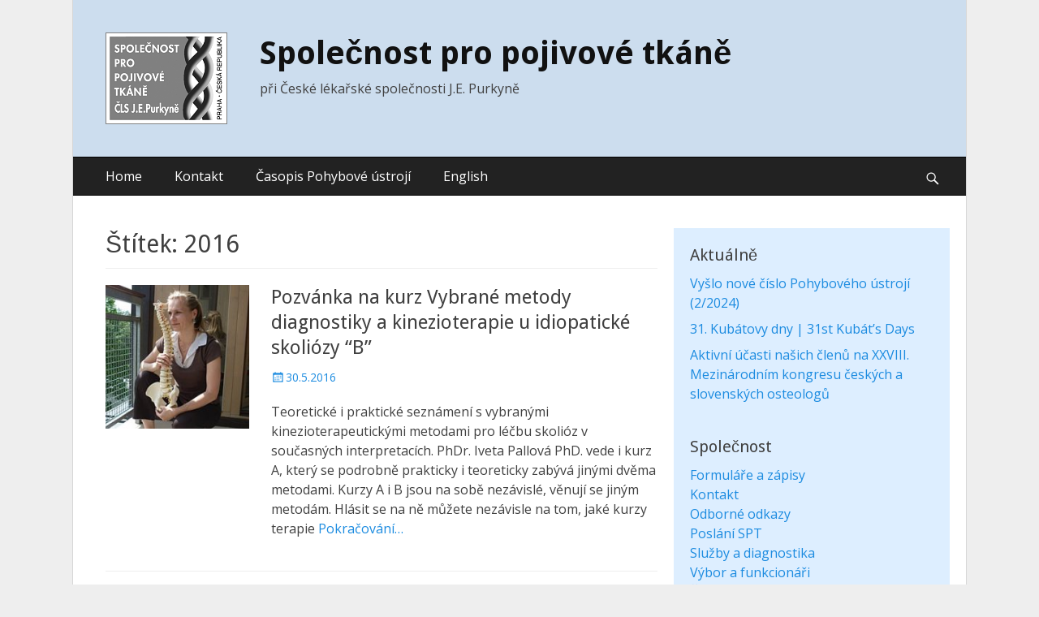

--- FILE ---
content_type: text/html; charset=UTF-8
request_url: http://www.pojivo.cz/cz/tag/2016/
body_size: 11416
content:
<!DOCTYPE html><html lang="cs"
 prefix="og: https://ogp.me/ns#" ><head><meta charset="UTF-8"><meta name="viewport" content="width=device-width, initial-scale=1, minimum-scale=1"><link rel="profile" href="http://gmpg.org/xfn/11"><link media="all" href="http://www.pojivo.cz/cz/wp-content/cache/autoptimize/css/autoptimize_4f6bb460738363f822a94f84b87b2adf.css" rel="stylesheet" /><title>2016 | POJIVO</title><meta name='robots' content='max-image-preview:large' /><link rel="next" href="http://www.pojivo.cz/cz/tag/2016/page/2/" /> <script type="application/ld+json" class="aioseop-schema">{"@context":"https://schema.org","@graph":[{"@type":"Organization","@id":"http://www.pojivo.cz/cz/#organization","url":"http://www.pojivo.cz/cz/","name":"Spole\u010dnost pro pojivov\u00e9 tk\u00e1n\u011b","sameAs":[],"logo":{"@type":"ImageObject","@id":"http://www.pojivo.cz/cz/#logo","url":"http://www.pojivo.cz/cz/wp-content/uploads/2019/12/logo-pojivo-cz-2.png","caption":""},"image":{"@id":"http://www.pojivo.cz/cz/#logo"}},{"@type":"WebSite","@id":"http://www.pojivo.cz/cz/#website","url":"http://www.pojivo.cz/cz/","name":"Spole\u010dnost pro pojivov\u00e9 tk\u00e1n\u011b","publisher":{"@id":"http://www.pojivo.cz/cz/#organization"},"potentialAction":{"@type":"SearchAction","target":"http://www.pojivo.cz/cz/?s={search_term_string}","query-input":"required name=search_term_string"}},{"@type":"CollectionPage","@id":"http://www.pojivo.cz/cz/tag/2016/#collectionpage","url":"http://www.pojivo.cz/cz/tag/2016/","inLanguage":"cs","name":"2016","isPartOf":{"@id":"http://www.pojivo.cz/cz/#website"}}]}</script> <link rel="canonical" href="http://www.pojivo.cz/cz/tag/2016/" /><link rel='dns-prefetch' href='//fonts.googleapis.com' /><link rel="alternate" type="application/rss+xml" title="Společnost pro pojivové tkáně &raquo; RSS zdroj" href="http://www.pojivo.cz/cz/feed/" /><link rel="alternate" type="application/rss+xml" title="Společnost pro pojivové tkáně &raquo; RSS komentářů" href="http://www.pojivo.cz/cz/comments/feed/" /><link rel="alternate" type="application/rss+xml" title="Společnost pro pojivové tkáně &raquo; RSS pro štítek 2016" href="http://www.pojivo.cz/cz/tag/2016/feed/" /><style id='global-styles-inline-css' type='text/css'>body{--wp--preset--color--black: #000000;--wp--preset--color--cyan-bluish-gray: #abb8c3;--wp--preset--color--white: #ffffff;--wp--preset--color--pale-pink: #f78da7;--wp--preset--color--vivid-red: #cf2e2e;--wp--preset--color--luminous-vivid-orange: #ff6900;--wp--preset--color--luminous-vivid-amber: #fcb900;--wp--preset--color--light-green-cyan: #7bdcb5;--wp--preset--color--vivid-green-cyan: #00d084;--wp--preset--color--pale-cyan-blue: #8ed1fc;--wp--preset--color--vivid-cyan-blue: #0693e3;--wp--preset--color--vivid-purple: #9b51e0;--wp--preset--gradient--vivid-cyan-blue-to-vivid-purple: linear-gradient(135deg,rgba(6,147,227,1) 0%,rgb(155,81,224) 100%);--wp--preset--gradient--light-green-cyan-to-vivid-green-cyan: linear-gradient(135deg,rgb(122,220,180) 0%,rgb(0,208,130) 100%);--wp--preset--gradient--luminous-vivid-amber-to-luminous-vivid-orange: linear-gradient(135deg,rgba(252,185,0,1) 0%,rgba(255,105,0,1) 100%);--wp--preset--gradient--luminous-vivid-orange-to-vivid-red: linear-gradient(135deg,rgba(255,105,0,1) 0%,rgb(207,46,46) 100%);--wp--preset--gradient--very-light-gray-to-cyan-bluish-gray: linear-gradient(135deg,rgb(238,238,238) 0%,rgb(169,184,195) 100%);--wp--preset--gradient--cool-to-warm-spectrum: linear-gradient(135deg,rgb(74,234,220) 0%,rgb(151,120,209) 20%,rgb(207,42,186) 40%,rgb(238,44,130) 60%,rgb(251,105,98) 80%,rgb(254,248,76) 100%);--wp--preset--gradient--blush-light-purple: linear-gradient(135deg,rgb(255,206,236) 0%,rgb(152,150,240) 100%);--wp--preset--gradient--blush-bordeaux: linear-gradient(135deg,rgb(254,205,165) 0%,rgb(254,45,45) 50%,rgb(107,0,62) 100%);--wp--preset--gradient--luminous-dusk: linear-gradient(135deg,rgb(255,203,112) 0%,rgb(199,81,192) 50%,rgb(65,88,208) 100%);--wp--preset--gradient--pale-ocean: linear-gradient(135deg,rgb(255,245,203) 0%,rgb(182,227,212) 50%,rgb(51,167,181) 100%);--wp--preset--gradient--electric-grass: linear-gradient(135deg,rgb(202,248,128) 0%,rgb(113,206,126) 100%);--wp--preset--gradient--midnight: linear-gradient(135deg,rgb(2,3,129) 0%,rgb(40,116,252) 100%);--wp--preset--duotone--dark-grayscale: url('#wp-duotone-dark-grayscale');--wp--preset--duotone--grayscale: url('#wp-duotone-grayscale');--wp--preset--duotone--purple-yellow: url('#wp-duotone-purple-yellow');--wp--preset--duotone--blue-red: url('#wp-duotone-blue-red');--wp--preset--duotone--midnight: url('#wp-duotone-midnight');--wp--preset--duotone--magenta-yellow: url('#wp-duotone-magenta-yellow');--wp--preset--duotone--purple-green: url('#wp-duotone-purple-green');--wp--preset--duotone--blue-orange: url('#wp-duotone-blue-orange');--wp--preset--font-size--small: 13px;--wp--preset--font-size--medium: 20px;--wp--preset--font-size--large: 36px;--wp--preset--font-size--x-large: 42px;--wp--preset--spacing--20: 0.44rem;--wp--preset--spacing--30: 0.67rem;--wp--preset--spacing--40: 1rem;--wp--preset--spacing--50: 1.5rem;--wp--preset--spacing--60: 2.25rem;--wp--preset--spacing--70: 3.38rem;--wp--preset--spacing--80: 5.06rem;--wp--preset--shadow--natural: 6px 6px 9px rgba(0, 0, 0, 0.2);--wp--preset--shadow--deep: 12px 12px 50px rgba(0, 0, 0, 0.4);--wp--preset--shadow--sharp: 6px 6px 0px rgba(0, 0, 0, 0.2);--wp--preset--shadow--outlined: 6px 6px 0px -3px rgba(255, 255, 255, 1), 6px 6px rgba(0, 0, 0, 1);--wp--preset--shadow--crisp: 6px 6px 0px rgba(0, 0, 0, 1);}:where(.is-layout-flex){gap: 0.5em;}body .is-layout-flow > .alignleft{float: left;margin-inline-start: 0;margin-inline-end: 2em;}body .is-layout-flow > .alignright{float: right;margin-inline-start: 2em;margin-inline-end: 0;}body .is-layout-flow > .aligncenter{margin-left: auto !important;margin-right: auto !important;}body .is-layout-constrained > .alignleft{float: left;margin-inline-start: 0;margin-inline-end: 2em;}body .is-layout-constrained > .alignright{float: right;margin-inline-start: 2em;margin-inline-end: 0;}body .is-layout-constrained > .aligncenter{margin-left: auto !important;margin-right: auto !important;}body .is-layout-constrained > :where(:not(.alignleft):not(.alignright):not(.alignfull)){max-width: var(--wp--style--global--content-size);margin-left: auto !important;margin-right: auto !important;}body .is-layout-constrained > .alignwide{max-width: var(--wp--style--global--wide-size);}body .is-layout-flex{display: flex;}body .is-layout-flex{flex-wrap: wrap;align-items: center;}body .is-layout-flex > *{margin: 0;}:where(.wp-block-columns.is-layout-flex){gap: 2em;}.has-black-color{color: var(--wp--preset--color--black) !important;}.has-cyan-bluish-gray-color{color: var(--wp--preset--color--cyan-bluish-gray) !important;}.has-white-color{color: var(--wp--preset--color--white) !important;}.has-pale-pink-color{color: var(--wp--preset--color--pale-pink) !important;}.has-vivid-red-color{color: var(--wp--preset--color--vivid-red) !important;}.has-luminous-vivid-orange-color{color: var(--wp--preset--color--luminous-vivid-orange) !important;}.has-luminous-vivid-amber-color{color: var(--wp--preset--color--luminous-vivid-amber) !important;}.has-light-green-cyan-color{color: var(--wp--preset--color--light-green-cyan) !important;}.has-vivid-green-cyan-color{color: var(--wp--preset--color--vivid-green-cyan) !important;}.has-pale-cyan-blue-color{color: var(--wp--preset--color--pale-cyan-blue) !important;}.has-vivid-cyan-blue-color{color: var(--wp--preset--color--vivid-cyan-blue) !important;}.has-vivid-purple-color{color: var(--wp--preset--color--vivid-purple) !important;}.has-black-background-color{background-color: var(--wp--preset--color--black) !important;}.has-cyan-bluish-gray-background-color{background-color: var(--wp--preset--color--cyan-bluish-gray) !important;}.has-white-background-color{background-color: var(--wp--preset--color--white) !important;}.has-pale-pink-background-color{background-color: var(--wp--preset--color--pale-pink) !important;}.has-vivid-red-background-color{background-color: var(--wp--preset--color--vivid-red) !important;}.has-luminous-vivid-orange-background-color{background-color: var(--wp--preset--color--luminous-vivid-orange) !important;}.has-luminous-vivid-amber-background-color{background-color: var(--wp--preset--color--luminous-vivid-amber) !important;}.has-light-green-cyan-background-color{background-color: var(--wp--preset--color--light-green-cyan) !important;}.has-vivid-green-cyan-background-color{background-color: var(--wp--preset--color--vivid-green-cyan) !important;}.has-pale-cyan-blue-background-color{background-color: var(--wp--preset--color--pale-cyan-blue) !important;}.has-vivid-cyan-blue-background-color{background-color: var(--wp--preset--color--vivid-cyan-blue) !important;}.has-vivid-purple-background-color{background-color: var(--wp--preset--color--vivid-purple) !important;}.has-black-border-color{border-color: var(--wp--preset--color--black) !important;}.has-cyan-bluish-gray-border-color{border-color: var(--wp--preset--color--cyan-bluish-gray) !important;}.has-white-border-color{border-color: var(--wp--preset--color--white) !important;}.has-pale-pink-border-color{border-color: var(--wp--preset--color--pale-pink) !important;}.has-vivid-red-border-color{border-color: var(--wp--preset--color--vivid-red) !important;}.has-luminous-vivid-orange-border-color{border-color: var(--wp--preset--color--luminous-vivid-orange) !important;}.has-luminous-vivid-amber-border-color{border-color: var(--wp--preset--color--luminous-vivid-amber) !important;}.has-light-green-cyan-border-color{border-color: var(--wp--preset--color--light-green-cyan) !important;}.has-vivid-green-cyan-border-color{border-color: var(--wp--preset--color--vivid-green-cyan) !important;}.has-pale-cyan-blue-border-color{border-color: var(--wp--preset--color--pale-cyan-blue) !important;}.has-vivid-cyan-blue-border-color{border-color: var(--wp--preset--color--vivid-cyan-blue) !important;}.has-vivid-purple-border-color{border-color: var(--wp--preset--color--vivid-purple) !important;}.has-vivid-cyan-blue-to-vivid-purple-gradient-background{background: var(--wp--preset--gradient--vivid-cyan-blue-to-vivid-purple) !important;}.has-light-green-cyan-to-vivid-green-cyan-gradient-background{background: var(--wp--preset--gradient--light-green-cyan-to-vivid-green-cyan) !important;}.has-luminous-vivid-amber-to-luminous-vivid-orange-gradient-background{background: var(--wp--preset--gradient--luminous-vivid-amber-to-luminous-vivid-orange) !important;}.has-luminous-vivid-orange-to-vivid-red-gradient-background{background: var(--wp--preset--gradient--luminous-vivid-orange-to-vivid-red) !important;}.has-very-light-gray-to-cyan-bluish-gray-gradient-background{background: var(--wp--preset--gradient--very-light-gray-to-cyan-bluish-gray) !important;}.has-cool-to-warm-spectrum-gradient-background{background: var(--wp--preset--gradient--cool-to-warm-spectrum) !important;}.has-blush-light-purple-gradient-background{background: var(--wp--preset--gradient--blush-light-purple) !important;}.has-blush-bordeaux-gradient-background{background: var(--wp--preset--gradient--blush-bordeaux) !important;}.has-luminous-dusk-gradient-background{background: var(--wp--preset--gradient--luminous-dusk) !important;}.has-pale-ocean-gradient-background{background: var(--wp--preset--gradient--pale-ocean) !important;}.has-electric-grass-gradient-background{background: var(--wp--preset--gradient--electric-grass) !important;}.has-midnight-gradient-background{background: var(--wp--preset--gradient--midnight) !important;}.has-small-font-size{font-size: var(--wp--preset--font-size--small) !important;}.has-medium-font-size{font-size: var(--wp--preset--font-size--medium) !important;}.has-large-font-size{font-size: var(--wp--preset--font-size--large) !important;}.has-x-large-font-size{font-size: var(--wp--preset--font-size--x-large) !important;}
.wp-block-navigation a:where(:not(.wp-element-button)){color: inherit;}
:where(.wp-block-columns.is-layout-flex){gap: 2em;}
.wp-block-pullquote{font-size: 1.5em;line-height: 1.6;}</style><link rel='stylesheet' id='catchresponsive-fonts-css' href='//fonts.googleapis.com/css?family=Open+Sans%3A300%2C400%2C700%2C300italic%2C400italic%2C700italic%7CDroid+Sans%3A400%2C700&#038;subset=latin%2Clatin-ext' type='text/css' media='all' /> <!--[if lt IE 9]> <script type='text/javascript' src='http://www.pojivo.cz/cz/wp-content/themes/catch-responsive/js/html5.min.js' id='catchresponsive-html5-js'></script> <![endif]--><link rel="https://api.w.org/" href="http://www.pojivo.cz/cz/wp-json/" /><link rel="alternate" type="application/json" href="http://www.pojivo.cz/cz/wp-json/wp/v2/tags/26" /><link rel="EditURI" type="application/rsd+xml" title="RSD" href="http://www.pojivo.cz/cz/xmlrpc.php?rsd" /><link rel="wlwmanifest" type="application/wlwmanifest+xml" href="http://www.pojivo.cz/cz/wp-includes/wlwmanifest.xml" /><meta name="generator" content="WordPress 6.2.8" /><style type="text/css" id="custom-background-css">body.custom-background { background-color: #eeeeee; }</style><link rel="icon" href="http://www.pojivo.cz/cz/wp-content/uploads/2019/12/ico-pojivo-256-16c2-150x150.png" sizes="32x32" /><link rel="icon" href="http://www.pojivo.cz/cz/wp-content/uploads/2019/12/ico-pojivo-256-16c2-200x200.png" sizes="192x192" /><link rel="apple-touch-icon" href="http://www.pojivo.cz/cz/wp-content/uploads/2019/12/ico-pojivo-256-16c2-200x200.png" /><meta name="msapplication-TileImage" content="http://www.pojivo.cz/cz/wp-content/uploads/2019/12/ico-pojivo-256-16c2.png" />  <script type="text/javascript">var analyticsFileTypes = ['jpg','jpg','gif','gif','bmp','bmp','pdf','pdf','doc','doc','docx','docx'];
    var analyticsSnippet = 'disabled';
    var analyticsEventTracking = 'enabled';</script> <script type="text/javascript">(function(i,s,o,g,r,a,m){i['GoogleAnalyticsObject']=r;i[r]=i[r]||function(){
	(i[r].q=i[r].q||[]).push(arguments)},i[r].l=1*new Date();a=s.createElement(o),
	m=s.getElementsByTagName(o)[0];a.async=1;a.src=g;m.parentNode.insertBefore(a,m)
	})(window,document,'script','//www.google-analytics.com/analytics.js','ga');
	ga('create', 'UA-7963497-2', 'auto');
 
	ga('send', 'pageview');</script> <style type="text/css" id="wp-custom-css">#page { box-shadow: #666 0px 0px 1px; }

#masthead { background: #cde; }

#supplementary { background: #f4f4f4; }
#site-generator { background: #ddd; }

.sidebar-primary { 
  background: #def; 
  margin-top: 20px; 
}

.nav-primary {
  border-top: 1px solid black;
  border-bottom: 1px solid black;
}

.site .widget_catchresponsive_social_icons a.genericon {
  background-color: #abc;
  border: 1px solid #345;
  color: #234;
}
.widget_recent_entries li { margin-bottom: 8px; }

#header-right-search { display: none;}
#search-container { background: #e8e8e8; }

.sticky .archive-post-wrap {
  padding: 20px;
  background: #f5f5f5;
  border: 1px solid #cde;
}

.tags-links::before {
  content: "\A";  white-space: pre; 
}

.site-title {
  font-size: 40px; 
  margin-left: 30px;
}
.site-description {
  font-size: 16px; 
  margin-left: 30px;
}

@media screen and (max-width: 990px) {
  .site-title {
    font-size: 28px;
	margin-left: 0px;
  }
  .sidebar-primary {
  }	
  .site-description {
	font-size: 14px; 
    margin-left: 0px;
  }	
  .sidebar-header-right .widget-wrap { 
    padding-left: 20px; 
  }
}

@media screen and (max-width: 600px) {
  .site-title {
    font-size: 26px;
  }
}

@media screen and (max-width: 540px) {
  .site-title {
    font-size: 24px;
  }
}</style></head><body class="archive tag tag-26 custom-background wp-custom-logo two-columns content-left excerpt-image-left mobile-menu-one"> <svg xmlns="http://www.w3.org/2000/svg" viewBox="0 0 0 0" width="0" height="0" focusable="false" role="none" style="visibility: hidden; position: absolute; left: -9999px; overflow: hidden;" ><defs><filter id="wp-duotone-dark-grayscale"><feColorMatrix color-interpolation-filters="sRGB" type="matrix" values=" .299 .587 .114 0 0 .299 .587 .114 0 0 .299 .587 .114 0 0 .299 .587 .114 0 0 " /><feComponentTransfer color-interpolation-filters="sRGB" ><feFuncR type="table" tableValues="0 0.49803921568627" /><feFuncG type="table" tableValues="0 0.49803921568627" /><feFuncB type="table" tableValues="0 0.49803921568627" /><feFuncA type="table" tableValues="1 1" /></feComponentTransfer><feComposite in2="SourceGraphic" operator="in" /></filter></defs></svg><svg xmlns="http://www.w3.org/2000/svg" viewBox="0 0 0 0" width="0" height="0" focusable="false" role="none" style="visibility: hidden; position: absolute; left: -9999px; overflow: hidden;" ><defs><filter id="wp-duotone-grayscale"><feColorMatrix color-interpolation-filters="sRGB" type="matrix" values=" .299 .587 .114 0 0 .299 .587 .114 0 0 .299 .587 .114 0 0 .299 .587 .114 0 0 " /><feComponentTransfer color-interpolation-filters="sRGB" ><feFuncR type="table" tableValues="0 1" /><feFuncG type="table" tableValues="0 1" /><feFuncB type="table" tableValues="0 1" /><feFuncA type="table" tableValues="1 1" /></feComponentTransfer><feComposite in2="SourceGraphic" operator="in" /></filter></defs></svg><svg xmlns="http://www.w3.org/2000/svg" viewBox="0 0 0 0" width="0" height="0" focusable="false" role="none" style="visibility: hidden; position: absolute; left: -9999px; overflow: hidden;" ><defs><filter id="wp-duotone-purple-yellow"><feColorMatrix color-interpolation-filters="sRGB" type="matrix" values=" .299 .587 .114 0 0 .299 .587 .114 0 0 .299 .587 .114 0 0 .299 .587 .114 0 0 " /><feComponentTransfer color-interpolation-filters="sRGB" ><feFuncR type="table" tableValues="0.54901960784314 0.98823529411765" /><feFuncG type="table" tableValues="0 1" /><feFuncB type="table" tableValues="0.71764705882353 0.25490196078431" /><feFuncA type="table" tableValues="1 1" /></feComponentTransfer><feComposite in2="SourceGraphic" operator="in" /></filter></defs></svg><svg xmlns="http://www.w3.org/2000/svg" viewBox="0 0 0 0" width="0" height="0" focusable="false" role="none" style="visibility: hidden; position: absolute; left: -9999px; overflow: hidden;" ><defs><filter id="wp-duotone-blue-red"><feColorMatrix color-interpolation-filters="sRGB" type="matrix" values=" .299 .587 .114 0 0 .299 .587 .114 0 0 .299 .587 .114 0 0 .299 .587 .114 0 0 " /><feComponentTransfer color-interpolation-filters="sRGB" ><feFuncR type="table" tableValues="0 1" /><feFuncG type="table" tableValues="0 0.27843137254902" /><feFuncB type="table" tableValues="0.5921568627451 0.27843137254902" /><feFuncA type="table" tableValues="1 1" /></feComponentTransfer><feComposite in2="SourceGraphic" operator="in" /></filter></defs></svg><svg xmlns="http://www.w3.org/2000/svg" viewBox="0 0 0 0" width="0" height="0" focusable="false" role="none" style="visibility: hidden; position: absolute; left: -9999px; overflow: hidden;" ><defs><filter id="wp-duotone-midnight"><feColorMatrix color-interpolation-filters="sRGB" type="matrix" values=" .299 .587 .114 0 0 .299 .587 .114 0 0 .299 .587 .114 0 0 .299 .587 .114 0 0 " /><feComponentTransfer color-interpolation-filters="sRGB" ><feFuncR type="table" tableValues="0 0" /><feFuncG type="table" tableValues="0 0.64705882352941" /><feFuncB type="table" tableValues="0 1" /><feFuncA type="table" tableValues="1 1" /></feComponentTransfer><feComposite in2="SourceGraphic" operator="in" /></filter></defs></svg><svg xmlns="http://www.w3.org/2000/svg" viewBox="0 0 0 0" width="0" height="0" focusable="false" role="none" style="visibility: hidden; position: absolute; left: -9999px; overflow: hidden;" ><defs><filter id="wp-duotone-magenta-yellow"><feColorMatrix color-interpolation-filters="sRGB" type="matrix" values=" .299 .587 .114 0 0 .299 .587 .114 0 0 .299 .587 .114 0 0 .299 .587 .114 0 0 " /><feComponentTransfer color-interpolation-filters="sRGB" ><feFuncR type="table" tableValues="0.78039215686275 1" /><feFuncG type="table" tableValues="0 0.94901960784314" /><feFuncB type="table" tableValues="0.35294117647059 0.47058823529412" /><feFuncA type="table" tableValues="1 1" /></feComponentTransfer><feComposite in2="SourceGraphic" operator="in" /></filter></defs></svg><svg xmlns="http://www.w3.org/2000/svg" viewBox="0 0 0 0" width="0" height="0" focusable="false" role="none" style="visibility: hidden; position: absolute; left: -9999px; overflow: hidden;" ><defs><filter id="wp-duotone-purple-green"><feColorMatrix color-interpolation-filters="sRGB" type="matrix" values=" .299 .587 .114 0 0 .299 .587 .114 0 0 .299 .587 .114 0 0 .299 .587 .114 0 0 " /><feComponentTransfer color-interpolation-filters="sRGB" ><feFuncR type="table" tableValues="0.65098039215686 0.40392156862745" /><feFuncG type="table" tableValues="0 1" /><feFuncB type="table" tableValues="0.44705882352941 0.4" /><feFuncA type="table" tableValues="1 1" /></feComponentTransfer><feComposite in2="SourceGraphic" operator="in" /></filter></defs></svg><svg xmlns="http://www.w3.org/2000/svg" viewBox="0 0 0 0" width="0" height="0" focusable="false" role="none" style="visibility: hidden; position: absolute; left: -9999px; overflow: hidden;" ><defs><filter id="wp-duotone-blue-orange"><feColorMatrix color-interpolation-filters="sRGB" type="matrix" values=" .299 .587 .114 0 0 .299 .587 .114 0 0 .299 .587 .114 0 0 .299 .587 .114 0 0 " /><feComponentTransfer color-interpolation-filters="sRGB" ><feFuncR type="table" tableValues="0.098039215686275 1" /><feFuncG type="table" tableValues="0 0.66274509803922" /><feFuncB type="table" tableValues="0.84705882352941 0.41960784313725" /><feFuncA type="table" tableValues="1 1" /></feComponentTransfer><feComposite in2="SourceGraphic" operator="in" /></filter></defs></svg><div id="page" class="hfeed site"><header id="masthead" role="banner"><div class="wrapper"><div id="mobile-header-left-menu" class="mobile-menu-anchor primary-menu"> <a href="#mobile-header-left-nav" id="header-left-menu" class="genericon genericon-menu"> <span class="mobile-menu-text">Menu</span> </a></div><div id="site-branding" class="logo-left"><div id="site-logo"><a href="http://www.pojivo.cz/cz/" class="custom-logo-link" rel="home"><noscript><img width="150" height="113" src="http://www.pojivo.cz/cz/wp-content/uploads/2019/12/logo-pojivo-cz-2.png" class="custom-logo" alt="Společnost pro pojivové tkáně (logo)" decoding="async" /></noscript><img width="150" height="113" src='data:image/svg+xml,%3Csvg%20xmlns=%22http://www.w3.org/2000/svg%22%20viewBox=%220%200%20150%20113%22%3E%3C/svg%3E' data-src="http://www.pojivo.cz/cz/wp-content/uploads/2019/12/logo-pojivo-cz-2.png" class="lazyload custom-logo" alt="Společnost pro pojivové tkáně (logo)" decoding="async" /></a></div><div id="site-header"><p class="site-title"><a href="http://www.pojivo.cz/cz/" rel="home">Společnost pro pojivové tkáně</a></p><p class="site-description">při České lékařské společnosti J.E. Purkyně</p></div></div><aside class="sidebar sidebar-header-right widget-area"><section class="widget widget_search" id="header-right-search"><div class="widget-wrap"><form role="search" method="get" class="search-form" action="http://www.pojivo.cz/cz/"> <label> <span class="screen-reader-text">Search for:</span> <input type="search" class="search-field" placeholder="Hledat..." value="" name="s" title="Search for:"> </label> <input type="submit" class="search-submit" value="Search"></form></div></section></aside></div></header><nav class="site-navigation nav-primary search-enabled" role="navigation"><div class="wrapper"><h2 class="screen-reader-text">Primary Menu</h2><div class="screen-reader-text skip-link"><a href="#content" title="Skip to content">Skip to content</a></div><ul id="menu-topmenu" class="menu catchresponsive-nav-menu"><li id="menu-item-826" class="menu-item menu-item-type-custom menu-item-object-custom menu-item-826"><a href="/cz/">Home</a></li><li id="menu-item-825" class="menu-item menu-item-type-post_type menu-item-object-page menu-item-825"><a href="http://www.pojivo.cz/cz/kontakt/">Kontakt</a></li><li id="menu-item-824" class="menu-item menu-item-type-post_type menu-item-object-page menu-item-824"><a href="http://www.pojivo.cz/cz/pohybove-ustroji/">Časopis Pohybové ústrojí</a></li><li id="menu-item-15" class="menu-item menu-item-type-custom menu-item-object-custom menu-item-15"><a href="http://www.pojivo.cz/en/">English</a></li></ul><div id="search-toggle" class="genericon"> <a class="screen-reader-text" href="#search-container">Search</a></div><div id="search-container" class="displaynone"><form role="search" method="get" class="search-form" action="http://www.pojivo.cz/cz/"> <label> <span class="screen-reader-text">Search for:</span> <input type="search" class="search-field" placeholder="Hledat..." value="" name="s" title="Search for:"> </label> <input type="submit" class="search-submit" value="Search"></form></div></div></nav><div id="content" class="site-content"><div class="wrapper"><section id="primary" class="content-area"><main id="main" class="site-main" role="main"><header class="page-header"><h1 class="page-title">Štítek: <span>2016</span></h1></header><article id="post-500" class="post-500 post type-post status-publish format-standard has-post-thumbnail hentry category-kalendar-akci tag-26 tag-odborne-akce"><div class="archive-post-wrap"><figure class="featured-image"> <a rel="bookmark" href="http://www.pojivo.cz/cz/kalendar-akci/pozvanka-na-kurz-vybrane-metody-diagnostiky-a-kinezioterapie-u-idiopaticke-skoliozy-b/"> <noscript><img width="200" height="200" src="http://www.pojivo.cz/cz/wp-content/uploads/2016/05/phdr-iveta-pallova-dobrichovice-200x200.jpg" class="attachment-catchresponsive-square size-catchresponsive-square wp-post-image" alt="" decoding="async" srcset="http://www.pojivo.cz/cz/wp-content/uploads/2016/05/phdr-iveta-pallova-dobrichovice-200x200.jpg 200w, http://www.pojivo.cz/cz/wp-content/uploads/2016/05/phdr-iveta-pallova-dobrichovice-150x150.jpg 150w, http://www.pojivo.cz/cz/wp-content/uploads/2016/05/phdr-iveta-pallova-dobrichovice.jpg 250w" sizes="(max-width: 200px) 100vw, 200px" /></noscript><img width="200" height="200" src='data:image/svg+xml,%3Csvg%20xmlns=%22http://www.w3.org/2000/svg%22%20viewBox=%220%200%20200%20200%22%3E%3C/svg%3E' data-src="http://www.pojivo.cz/cz/wp-content/uploads/2016/05/phdr-iveta-pallova-dobrichovice-200x200.jpg" class="lazyload attachment-catchresponsive-square size-catchresponsive-square wp-post-image" alt="" decoding="async" data-srcset="http://www.pojivo.cz/cz/wp-content/uploads/2016/05/phdr-iveta-pallova-dobrichovice-200x200.jpg 200w, http://www.pojivo.cz/cz/wp-content/uploads/2016/05/phdr-iveta-pallova-dobrichovice-150x150.jpg 150w, http://www.pojivo.cz/cz/wp-content/uploads/2016/05/phdr-iveta-pallova-dobrichovice.jpg 250w" data-sizes="(max-width: 200px) 100vw, 200px" /> </a></figure><div class="entry-container"><header class="entry-header"><h2 class="entry-title"><a href="http://www.pojivo.cz/cz/kalendar-akci/pozvanka-na-kurz-vybrane-metody-diagnostiky-a-kinezioterapie-u-idiopaticke-skoliozy-b/" rel="bookmark">Pozvánka na kurz Vybrané metody diagnostiky a kinezioterapie u idiopatické skoliózy “B”</a></h2><p class="entry-meta"><span class="posted-on"><span class="screen-reader-text">Posted on</span><a href="http://www.pojivo.cz/cz/kalendar-akci/pozvanka-na-kurz-vybrane-metody-diagnostiky-a-kinezioterapie-u-idiopaticke-skoliozy-b/" rel="bookmark"><time class="entry-date published" datetime="2016-05-30T23:06:40+00:00">30.5.2016</time><time class="updated" datetime="2016-05-30T23:08:06+00:00">30.5.2016</time></a></span></p></header><div class="entry-summary"><p>Teoretické i praktické seznámení s vybranými kinezioterapeutickými metodami pro léčbu skolióz v současných interpretacích. PhDr. Iveta Pallová PhD. vede i kurz A, který se podrobně prakticky i teoreticky zabývá jinými dvěma metodami. Kurzy A i B jsou na sobě nezávislé, věnují se jiným metodám. Hlásit se na ně můžete nezávisle na tom, jaké kurzy terapie <a class="more-link" href="http://www.pojivo.cz/cz/kalendar-akci/pozvanka-na-kurz-vybrane-metody-diagnostiky-a-kinezioterapie-u-idiopaticke-skoliozy-b/">Pokračování&#8230;</a></p></div><footer class="entry-footer"><p class="entry-meta"><span class="cat-links"><span class="screen-reader-text">Categories</span><a href="http://www.pojivo.cz/cz/category/kalendar-akci/" rel="category tag">Kalendář akcí</a></span><span class="tags-links"><span class="screen-reader-text">Tags</span><a href="http://www.pojivo.cz/cz/tag/2016/" rel="tag">2016</a>, <a href="http://www.pojivo.cz/cz/tag/odborne-akce/" rel="tag">odborné akce</a></span></p></footer></div></div></article><article id="post-495" class="post-495 post type-post status-publish format-standard hentry category-nase-akce tag-26 tag-ke-stazeni tag-odborne-akce"><div class="archive-post-wrap"><div class="entry-container"><header class="entry-header"><h2 class="entry-title"><a href="http://www.pojivo.cz/cz/nase-akce/18th-prague-lublin-sydney-st-petersburg-symposium/" rel="bookmark">18th Prague-Lublin-Sydney-St. Petersburg Symposium</a></h2><p class="entry-meta"><span class="posted-on"><span class="screen-reader-text">Posted on</span><a href="http://www.pojivo.cz/cz/nase-akce/18th-prague-lublin-sydney-st-petersburg-symposium/" rel="bookmark"><time class="entry-date published" datetime="2016-04-07T07:09:10+00:00">7.4.2016</time><time class="updated" datetime="2017-01-22T21:13:54+00:00">22.1.2017</time></a></span></p></header><div class="entry-summary"><p>Main topics: CONGENITAL AND ACQUIRED DISORDERS OF GROWING SKELETON interdisciplinary approach Venue: The Symposium will be held in Zwierzyniec (pension “Zacisze”), District Zamość, Poland, 21 st –25 th September 2016. More info, downloads: Final Programme (PDF, 1.6 MB), print version (PDF, 22 MB) Abstract Book (Locomotor Systems, Supplementum 2/2016, PDF, 18 MB) First Announcement (PDF)</p></div><footer class="entry-footer"><p class="entry-meta"><span class="cat-links"><span class="screen-reader-text">Categories</span><a href="http://www.pojivo.cz/cz/category/nase-akce/" rel="category tag">Naše akce</a></span><span class="tags-links"><span class="screen-reader-text">Tags</span><a href="http://www.pojivo.cz/cz/tag/2016/" rel="tag">2016</a>, <a href="http://www.pojivo.cz/cz/tag/ke-stazeni/" rel="tag">ke stažení</a>, <a href="http://www.pojivo.cz/cz/tag/odborne-akce/" rel="tag">odborné akce</a></span></p></footer></div></div></article><article id="post-470" class="post-470 post type-post status-publish format-standard has-post-thumbnail hentry category-kalendar-akci tag-26 tag-odborne-akce"><div class="archive-post-wrap"><figure class="featured-image"> <a rel="bookmark" href="http://www.pojivo.cz/cz/kalendar-akci/pozvanka-na-xii-celostatni-konferenci-sekundarni-osteoporoza/"> <noscript><img width="150" height="150" src="http://www.pojivo.cz/cz/wp-content/uploads/2016/02/smos-150x150.png" class="attachment-catchresponsive-square size-catchresponsive-square wp-post-image" alt="" decoding="async" loading="lazy" /></noscript><img width="150" height="150" src='data:image/svg+xml,%3Csvg%20xmlns=%22http://www.w3.org/2000/svg%22%20viewBox=%220%200%20150%20150%22%3E%3C/svg%3E' data-src="http://www.pojivo.cz/cz/wp-content/uploads/2016/02/smos-150x150.png" class="lazyload attachment-catchresponsive-square size-catchresponsive-square wp-post-image" alt="" decoding="async" loading="lazy" /> </a></figure><div class="entry-container"><header class="entry-header"><h2 class="entry-title"><a href="http://www.pojivo.cz/cz/kalendar-akci/pozvanka-na-xii-celostatni-konferenci-sekundarni-osteoporoza/" rel="bookmark">Pozvánka na XII. Celostátní konferenci Sekundární osteoporóza</a></h2><p class="entry-meta"><span class="posted-on"><span class="screen-reader-text">Posted on</span><a href="http://www.pojivo.cz/cz/kalendar-akci/pozvanka-na-xii-celostatni-konferenci-sekundarni-osteoporoza/" rel="bookmark"><time class="entry-date published" datetime="2016-02-19T15:32:01+00:00">19.2.2016</time><time class="updated" datetime="2016-02-19T15:35:10+00:00">19.2.2016</time></a></span></p></header><div class="entry-summary"><p>Pořádá Společnost pro metabolická onemocnění skeletu ČLS JEP 8.4.–9.4.2016 v Plzni.</p></div><footer class="entry-footer"><p class="entry-meta"><span class="cat-links"><span class="screen-reader-text">Categories</span><a href="http://www.pojivo.cz/cz/category/kalendar-akci/" rel="category tag">Kalendář akcí</a></span><span class="tags-links"><span class="screen-reader-text">Tags</span><a href="http://www.pojivo.cz/cz/tag/2016/" rel="tag">2016</a>, <a href="http://www.pojivo.cz/cz/tag/odborne-akce/" rel="tag">odborné akce</a></span></p></footer></div></div></article><article id="post-447" class="post-447 post type-post status-publish format-standard hentry category-kalendar-akci tag-26 tag-odborne-akce"><div class="archive-post-wrap"><div class="entry-container"><header class="entry-header"><h2 class="entry-title"><a href="http://www.pojivo.cz/cz/kalendar-akci/pozvanka-na-kurz-all-around-the-scaphoid/" rel="bookmark">Pozvánka na kurz: All around the scaphoid</a></h2><p class="entry-meta"><span class="posted-on"><span class="screen-reader-text">Posted on</span><a href="http://www.pojivo.cz/cz/kalendar-akci/pozvanka-na-kurz-all-around-the-scaphoid/" rel="bookmark"><time class="entry-date published" datetime="2016-02-08T22:20:56+00:00">8.2.2016</time><time class="updated" datetime="2016-02-19T15:36:08+00:00">19.2.2016</time></a></span></p></header><div class="entry-summary"><p>All around the scaphoid Pořadatel: IBRA (International Bone Research association) www.ibra.ch Jednací jazyk: angličtina (se simultánním překladem do češtiny) Datum konání: 15.-16.4.2016 (pátek, sobota) Místo konání: Kongresové centrum České národní banky, Praha</p></div><footer class="entry-footer"><p class="entry-meta"><span class="cat-links"><span class="screen-reader-text">Categories</span><a href="http://www.pojivo.cz/cz/category/kalendar-akci/" rel="category tag">Kalendář akcí</a></span><span class="tags-links"><span class="screen-reader-text">Tags</span><a href="http://www.pojivo.cz/cz/tag/2016/" rel="tag">2016</a>, <a href="http://www.pojivo.cz/cz/tag/odborne-akce/" rel="tag">odborné akce</a></span></p></footer></div></div></article><article id="post-439" class="post-439 post type-post status-publish format-standard hentry category-kalendar-akci category-nase-akce tag-26 tag-odborne-akce"><div class="archive-post-wrap"><div class="entry-container"><header class="entry-header"><h2 class="entry-title"><a href="http://www.pojivo.cz/cz/nase-akce/21-kubatovy-dny/" rel="bookmark">21. Kubátovy dny</a></h2><p class="entry-meta"><span class="posted-on"><span class="screen-reader-text">Posted on</span><a href="http://www.pojivo.cz/cz/nase-akce/21-kubatovy-dny/" rel="bookmark"><time class="entry-date published" datetime="2016-01-17T23:02:30+00:00">17.1.2016</time><time class="updated" datetime="2016-04-07T07:10:13+00:00">7.4.2016</time></a></span></p></header><div class="entry-summary"><p>Ortopedicko-protetická společnost ČLS J.E. Purkyně &amp; Společnost pro pojivové tkáně ČLS J.E. Purkyně Vás srdečně zvou na symposium 21. Kubátovy dny: „Ortopedická protetika – vrozené a získané poruchy pohybového aparátu &#8211; mezioborový pohled“ Datum a místo konání: 4. 3. 2016 (10.00 – 18.00 hod.) 5. 3 2016 (9.00 – 17.00 hod.) v Lékařském domě v <a class="more-link" href="http://www.pojivo.cz/cz/nase-akce/21-kubatovy-dny/">Pokračování&#8230;</a></p></div><footer class="entry-footer"><p class="entry-meta"><span class="cat-links"><span class="screen-reader-text">Categories</span><a href="http://www.pojivo.cz/cz/category/kalendar-akci/" rel="category tag">Kalendář akcí</a>, <a href="http://www.pojivo.cz/cz/category/nase-akce/" rel="category tag">Naše akce</a></span><span class="tags-links"><span class="screen-reader-text">Tags</span><a href="http://www.pojivo.cz/cz/tag/2016/" rel="tag">2016</a>, <a href="http://www.pojivo.cz/cz/tag/odborne-akce/" rel="tag">odborné akce</a></span></p></footer></div></div></article><nav role="navigation" id="nav-below"><h3 class="screen-reader-text">Post navigation</h3><div class="nav-previous"><a href="http://www.pojivo.cz/cz/tag/2016/page/2/" ><span class="meta-nav">&larr;</span> Older posts</a></div><div class="nav-next"></div></nav></main></section><aside class="sidebar sidebar-primary widget-area" role="complementary"><section id="recent-posts-3" class="widget widget_recent_entries"><div class="widget-wrap"><h4 class="widget-title">Aktuálně</h4><ul><li> <a href="http://www.pojivo.cz/cz/clanky-a-publikace/vyslo-nove-cislo-pohyboveho-ustroji-2-2024/">Vyšlo nové číslo Pohybového ústrojí (2/2024)</a></li><li> <a href="http://www.pojivo.cz/cz/nase-akce/31-kubatovy-dny-31st-kubats-days/">31. Kubátovy dny | 31st Kubát&#8217;s Days</a></li><li> <a href="http://www.pojivo.cz/cz/kalendar-akci/aktivni-ucasti-nasich-clenu-na-xxviii-mezinarodnim-kongresu-ceskych-a-slovenskych-osteologu/">Aktivní účasti našich členů na XXVIII. Mezinárodním kongresu českých a slovenských osteologů</a></li></ul></div></section><section id="nav_menu-5" class="widget widget_nav_menu"><div class="widget-wrap"><h4 class="widget-title">Společnost</h4><div class="menu-pages-container"><ul id="menu-pages" class="menu"><li id="menu-item-246" class="menu-item menu-item-type-post_type menu-item-object-page menu-item-246"><a href="http://www.pojivo.cz/cz/formulare-a-zapisy/">Formuláře a zápisy</a></li><li id="menu-item-249" class="menu-item menu-item-type-post_type menu-item-object-page menu-item-249"><a href="http://www.pojivo.cz/cz/kontakt/">Kontakt</a></li><li id="menu-item-248" class="menu-item menu-item-type-post_type menu-item-object-page menu-item-248"><a href="http://www.pojivo.cz/cz/odborne-odkazy/">Odborné odkazy</a></li><li id="menu-item-251" class="menu-item menu-item-type-post_type menu-item-object-page menu-item-251"><a href="http://www.pojivo.cz/cz/poslani-spt/">Poslání SPT</a></li><li id="menu-item-247" class="menu-item menu-item-type-post_type menu-item-object-page menu-item-247"><a href="http://www.pojivo.cz/cz/sluzby-a-diagnostika/">Služby a diagnostika</a></li><li id="menu-item-250" class="menu-item menu-item-type-post_type menu-item-object-page menu-item-250"><a href="http://www.pojivo.cz/cz/vybor-a-funkcionari/">Výbor a funkcionáři</a></li><li id="menu-item-381" class="menu-item menu-item-type-post_type menu-item-object-page menu-item-381"><a href="http://www.pojivo.cz/cz/cestni-clenove-oceneni/">Čestní členové, ocenění</a></li></ul></div></div></section><section id="nav_menu-4" class="widget widget_nav_menu"><div class="widget-wrap"><h4 class="widget-title">Pohybové ústrojí</h4><div class="menu-pu-container"><ul id="menu-pu" class="menu"><li id="menu-item-195" class="menu-item menu-item-type-post_type menu-item-object-page menu-item-195"><a href="http://www.pojivo.cz/cz/pohybove-ustroji/">Čísla ke stažení</a></li><li id="menu-item-252" class="menu-item menu-item-type-post_type menu-item-object-page menu-item-252"><a href="http://www.pojivo.cz/cz/pohybove-ustroji/slovo-ctenarum/">Slovo čtenářům</a></li><li id="menu-item-337" class="menu-item menu-item-type-post_type menu-item-object-page menu-item-337"><a href="http://www.pojivo.cz/cz/pohybove-ustroji/redakcni-rada/">Redakční rada</a></li><li id="menu-item-347" class="menu-item menu-item-type-post_type menu-item-object-page menu-item-347"><a href="http://www.pojivo.cz/cz/pohybove-ustroji/pohybove-ustroji-smernice-autorum/">Směrnice autorům</a></li></ul></div></div></section><section id="linkcat-7" class="widget widget_links"><div class="widget-wrap"><h4 class="widget-title">Profily pracovišť</h4><ul class='xoxo blogroll'><li><a href="http://www.pojivo.cz/cz/wp-content/uploads/2012/01/bio_stav.pdf" rel="noopener" target="_blank">Laboratoř biomechaniky a biomateriálového inženýrství, ČVUT</a></li></ul></div></section><section id="categories-3" class="widget widget_categories"><div class="widget-wrap"><h4 class="widget-title">Rubriky</h4><ul><li class="cat-item cat-item-44"><a href="http://www.pojivo.cz/cz/category/aktuality/">Aktuality</a> (2)</li><li class="cat-item cat-item-18"><a href="http://www.pojivo.cz/cz/category/clanky-a-publikace/">Články a publikace</a> (24)</li><li class="cat-item cat-item-8"><a href="http://www.pojivo.cz/cz/category/kalendar-akci/">Kalendář akcí</a> (23)</li><li class="cat-item cat-item-28"><a href="http://www.pojivo.cz/cz/category/kurzy/">Kurzy</a> (8)</li><li class="cat-item cat-item-29"><a href="http://www.pojivo.cz/cz/category/lecebne-programy/">Léčebné programy</a> (2)</li><li class="cat-item cat-item-3"><a href="http://www.pojivo.cz/cz/category/nase-akce/">Naše akce</a> (42)</li><li class="cat-item cat-item-1"><a href="http://www.pojivo.cz/cz/category/nezarazene/">Nezařazené</a> (3)</li><li class="cat-item cat-item-34"><a href="http://www.pojivo.cz/cz/category/osobnosti/">Osobnosti</a> (6)</li><li class="cat-item cat-item-14"><a href="http://www.pojivo.cz/cz/category/prednasky/">Přednášky-postery</a> (21)</li><li class="cat-item cat-item-23"><a href="http://www.pojivo.cz/cz/category/ze-sveta/">Ze světa</a> (2)</li></ul></div></section><section id="tag_cloud-3" class="widget widget_tag_cloud"><div class="widget-wrap"><h4 class="widget-title">Štítky</h4><div class="tagcloud"><a href="http://www.pojivo.cz/cz/tag/2005/" class="tag-cloud-link tag-link-16 tag-link-position-1" style="font-size: 8pt;" aria-label="2005 (1 položka)">2005</a> <a href="http://www.pojivo.cz/cz/tag/2007/" class="tag-cloud-link tag-link-13 tag-link-position-2" style="font-size: 8pt;" aria-label="2007 (1 položka)">2007</a> <a href="http://www.pojivo.cz/cz/tag/2008/" class="tag-cloud-link tag-link-12 tag-link-position-3" style="font-size: 8pt;" aria-label="2008 (1 položka)">2008</a> <a href="http://www.pojivo.cz/cz/tag/2009/" class="tag-cloud-link tag-link-11 tag-link-position-4" style="font-size: 10.876712328767pt;" aria-label="2009 (3 položky)">2009</a> <a href="http://www.pojivo.cz/cz/tag/2010/" class="tag-cloud-link tag-link-10 tag-link-position-5" style="font-size: 9.7260273972603pt;" aria-label="2010 (2 položky)">2010</a> <a href="http://www.pojivo.cz/cz/tag/2011/" class="tag-cloud-link tag-link-9 tag-link-position-6" style="font-size: 12.602739726027pt;" aria-label="2011 (5 položek)">2011</a> <a href="http://www.pojivo.cz/cz/tag/2012/" class="tag-cloud-link tag-link-4 tag-link-position-7" style="font-size: 11.835616438356pt;" aria-label="2012 (4 položky)">2012</a> <a href="http://www.pojivo.cz/cz/tag/2013/" class="tag-cloud-link tag-link-20 tag-link-position-8" style="font-size: 9.7260273972603pt;" aria-label="2013 (2 položky)">2013</a> <a href="http://www.pojivo.cz/cz/tag/2014/" class="tag-cloud-link tag-link-22 tag-link-position-9" style="font-size: 12.602739726027pt;" aria-label="2014 (5 položek)">2014</a> <a href="http://www.pojivo.cz/cz/tag/2015/" class="tag-cloud-link tag-link-25 tag-link-position-10" style="font-size: 10.876712328767pt;" aria-label="2015 (3 položky)">2015</a> <a href="http://www.pojivo.cz/cz/tag/2016/" class="tag-cloud-link tag-link-26 tag-link-position-11" style="font-size: 13.27397260274pt;" aria-label="2016 (6 položek)">2016</a> <a href="http://www.pojivo.cz/cz/tag/2017/" class="tag-cloud-link tag-link-27 tag-link-position-12" style="font-size: 13.753424657534pt;" aria-label="2017 (7 položek)">2017</a> <a href="http://www.pojivo.cz/cz/tag/2018/" class="tag-cloud-link tag-link-32 tag-link-position-13" style="font-size: 14.232876712329pt;" aria-label="2018 (8 položek)">2018</a> <a href="http://www.pojivo.cz/cz/tag/2019/" class="tag-cloud-link tag-link-33 tag-link-position-14" style="font-size: 12.602739726027pt;" aria-label="2019 (5 položek)">2019</a> <a href="http://www.pojivo.cz/cz/tag/2020/" class="tag-cloud-link tag-link-36 tag-link-position-15" style="font-size: 14.232876712329pt;" aria-label="2020 (8 položek)">2020</a> <a href="http://www.pojivo.cz/cz/tag/2021/" class="tag-cloud-link tag-link-39 tag-link-position-16" style="font-size: 15.095890410959pt;" aria-label="2021 (10 položek)">2021</a> <a href="http://www.pojivo.cz/cz/tag/2022/" class="tag-cloud-link tag-link-47 tag-link-position-17" style="font-size: 15.095890410959pt;" aria-label="2022 (10 položek)">2022</a> <a href="http://www.pojivo.cz/cz/tag/2023/" class="tag-cloud-link tag-link-48 tag-link-position-18" style="font-size: 13.27397260274pt;" aria-label="2023 (6 položek)">2023</a> <a href="http://www.pojivo.cz/cz/tag/2024/" class="tag-cloud-link tag-link-49 tag-link-position-19" style="font-size: 13.753424657534pt;" aria-label="2024 (7 položek)">2024</a> <a href="http://www.pojivo.cz/cz/tag/2025/" class="tag-cloud-link tag-link-50 tag-link-position-20" style="font-size: 13.27397260274pt;" aria-label="2025 (6 položek)">2025</a> <a href="http://www.pojivo.cz/cz/tag/2026/" class="tag-cloud-link tag-link-51 tag-link-position-21" style="font-size: 8pt;" aria-label="2026 (1 položka)">2026</a> <a href="http://www.pojivo.cz/cz/tag/covid-19/" class="tag-cloud-link tag-link-45 tag-link-position-22" style="font-size: 8pt;" aria-label="COVID-19 (1 položka)">COVID-19</a> <a href="http://www.pojivo.cz/cz/tag/downloads/" class="tag-cloud-link tag-link-38 tag-link-position-23" style="font-size: 8pt;" aria-label="downloads (1 položka)">downloads</a> <a href="http://www.pojivo.cz/cz/tag/fotogalerie/" class="tag-cloud-link tag-link-35 tag-link-position-24" style="font-size: 9.7260273972603pt;" aria-label="fotogalerie (2 položky)">fotogalerie</a> <a href="http://www.pojivo.cz/cz/tag/historie/" class="tag-cloud-link tag-link-17 tag-link-position-25" style="font-size: 9.7260273972603pt;" aria-label="historie (2 položky)">historie</a> <a href="http://www.pojivo.cz/cz/tag/in-memoriam/" class="tag-cloud-link tag-link-37 tag-link-position-26" style="font-size: 10.876712328767pt;" aria-label="in memoriam (3 položky)">in memoriam</a> <a href="http://www.pojivo.cz/cz/tag/ke-stazeni/" class="tag-cloud-link tag-link-15 tag-link-position-27" style="font-size: 20.082191780822pt;" aria-label="ke stažení (35 položek)">ke stažení</a> <a href="http://www.pojivo.cz/cz/tag/odborne-akce/" class="tag-cloud-link tag-link-5 tag-link-position-28" style="font-size: 22pt;" aria-label="odborné akce (57 položek)">odborné akce</a> <a href="http://www.pojivo.cz/cz/tag/pohybove-ustroji/" class="tag-cloud-link tag-link-40 tag-link-position-29" style="font-size: 15.767123287671pt;" aria-label="Pohybové ústrojí (12 položek)">Pohybové ústrojí</a> <a href="http://www.pojivo.cz/cz/tag/reahablitace/" class="tag-cloud-link tag-link-30 tag-link-position-30" style="font-size: 11.835616438356pt;" aria-label="reahablitace (4 položky)">reahablitace</a> <a href="http://www.pojivo.cz/cz/tag/sbirka/" class="tag-cloud-link tag-link-24 tag-link-position-31" style="font-size: 8pt;" aria-label="sbírka (1 položka)">sbírka</a> <a href="http://www.pojivo.cz/cz/tag/skolioza/" class="tag-cloud-link tag-link-31 tag-link-position-32" style="font-size: 12.602739726027pt;" aria-label="skolióza (5 položek)">skolióza</a> <a href="http://www.pojivo.cz/cz/tag/video/" class="tag-cloud-link tag-link-46 tag-link-position-33" style="font-size: 14.232876712329pt;" aria-label="video (8 položek)">video</a> <a href="http://www.pojivo.cz/cz/tag/webinar/" class="tag-cloud-link tag-link-42 tag-link-position-34" style="font-size: 9.7260273972603pt;" aria-label="webinář (2 položky)">webinář</a> <a href="http://www.pojivo.cz/cz/tag/cls/" class="tag-cloud-link tag-link-43 tag-link-position-35" style="font-size: 8pt;" aria-label="ČLS (1 položka)">ČLS</a></div></div></section><section id="archives-3" class="widget widget_archive"><div class="widget-wrap"><h4 class="widget-title">Archiv</h4> <label class="screen-reader-text" for="archives-dropdown-3">Archiv</label> <select id="archives-dropdown-3" name="archive-dropdown"><option value="">Vybrat měsíc</option><option value='http://www.pojivo.cz/cz/2025/12/'> Prosinec 2025 &nbsp;(2)</option><option value='http://www.pojivo.cz/cz/2025/08/'> Srpen 2025 &nbsp;(2)</option><option value='http://www.pojivo.cz/cz/2025/06/'> Červen 2025 &nbsp;(1)</option><option value='http://www.pojivo.cz/cz/2025/04/'> Duben 2025 &nbsp;(1)</option><option value='http://www.pojivo.cz/cz/2025/01/'> Leden 2025 &nbsp;(4)</option><option value='http://www.pojivo.cz/cz/2024/06/'> Červen 2024 &nbsp;(2)</option><option value='http://www.pojivo.cz/cz/2024/04/'> Duben 2024 &nbsp;(1)</option><option value='http://www.pojivo.cz/cz/2024/03/'> Březen 2024 &nbsp;(1)</option><option value='http://www.pojivo.cz/cz/2024/01/'> Leden 2024 &nbsp;(1)</option><option value='http://www.pojivo.cz/cz/2023/12/'> Prosinec 2023 &nbsp;(1)</option><option value='http://www.pojivo.cz/cz/2023/09/'> Září 2023 &nbsp;(1)</option><option value='http://www.pojivo.cz/cz/2023/06/'> Červen 2023 &nbsp;(5)</option><option value='http://www.pojivo.cz/cz/2023/03/'> Březen 2023 &nbsp;(1)</option><option value='http://www.pojivo.cz/cz/2023/01/'> Leden 2023 &nbsp;(3)</option><option value='http://www.pojivo.cz/cz/2022/12/'> Prosinec 2022 &nbsp;(1)</option><option value='http://www.pojivo.cz/cz/2022/11/'> Listopad 2022 &nbsp;(1)</option><option value='http://www.pojivo.cz/cz/2022/10/'> Říjen 2022 &nbsp;(1)</option><option value='http://www.pojivo.cz/cz/2022/05/'> Květen 2022 &nbsp;(2)</option><option value='http://www.pojivo.cz/cz/2022/03/'> Březen 2022 &nbsp;(2)</option><option value='http://www.pojivo.cz/cz/2022/01/'> Leden 2022 &nbsp;(3)</option><option value='http://www.pojivo.cz/cz/2021/10/'> Říjen 2021 &nbsp;(1)</option><option value='http://www.pojivo.cz/cz/2021/07/'> Červenec 2021 &nbsp;(2)</option><option value='http://www.pojivo.cz/cz/2021/06/'> Červen 2021 &nbsp;(1)</option><option value='http://www.pojivo.cz/cz/2021/05/'> Květen 2021 &nbsp;(3)</option><option value='http://www.pojivo.cz/cz/2021/03/'> Březen 2021 &nbsp;(1)</option><option value='http://www.pojivo.cz/cz/2021/02/'> Únor 2021 &nbsp;(2)</option><option value='http://www.pojivo.cz/cz/2021/01/'> Leden 2021 &nbsp;(1)</option><option value='http://www.pojivo.cz/cz/2020/12/'> Prosinec 2020 &nbsp;(1)</option><option value='http://www.pojivo.cz/cz/2020/10/'> Říjen 2020 &nbsp;(1)</option><option value='http://www.pojivo.cz/cz/2020/09/'> Září 2020 &nbsp;(1)</option><option value='http://www.pojivo.cz/cz/2020/06/'> Červen 2020 &nbsp;(1)</option><option value='http://www.pojivo.cz/cz/2020/04/'> Duben 2020 &nbsp;(1)</option><option value='http://www.pojivo.cz/cz/2020/03/'> Březen 2020 &nbsp;(3)</option><option value='http://www.pojivo.cz/cz/2020/01/'> Leden 2020 &nbsp;(2)</option><option value='http://www.pojivo.cz/cz/2019/11/'> Listopad 2019 &nbsp;(1)</option><option value='http://www.pojivo.cz/cz/2019/06/'> Červen 2019 &nbsp;(1)</option><option value='http://www.pojivo.cz/cz/2019/05/'> Květen 2019 &nbsp;(1)</option><option value='http://www.pojivo.cz/cz/2019/01/'> Leden 2019 &nbsp;(3)</option><option value='http://www.pojivo.cz/cz/2018/12/'> Prosinec 2018 &nbsp;(2)</option><option value='http://www.pojivo.cz/cz/2018/11/'> Listopad 2018 &nbsp;(2)</option><option value='http://www.pojivo.cz/cz/2018/10/'> Říjen 2018 &nbsp;(2)</option><option value='http://www.pojivo.cz/cz/2018/06/'> Červen 2018 &nbsp;(1)</option><option value='http://www.pojivo.cz/cz/2018/02/'> Únor 2018 &nbsp;(2)</option><option value='http://www.pojivo.cz/cz/2017/07/'> Červenec 2017 &nbsp;(1)</option><option value='http://www.pojivo.cz/cz/2017/03/'> Březen 2017 &nbsp;(2)</option><option value='http://www.pojivo.cz/cz/2017/02/'> Únor 2017 &nbsp;(1)</option><option value='http://www.pojivo.cz/cz/2017/01/'> Leden 2017 &nbsp;(2)</option><option value='http://www.pojivo.cz/cz/2016/07/'> Červenec 2016 &nbsp;(1)</option><option value='http://www.pojivo.cz/cz/2016/05/'> Květen 2016 &nbsp;(1)</option><option value='http://www.pojivo.cz/cz/2016/04/'> Duben 2016 &nbsp;(1)</option><option value='http://www.pojivo.cz/cz/2016/02/'> Únor 2016 &nbsp;(2)</option><option value='http://www.pojivo.cz/cz/2016/01/'> Leden 2016 &nbsp;(2)</option><option value='http://www.pojivo.cz/cz/2015/02/'> Únor 2015 &nbsp;(2)</option><option value='http://www.pojivo.cz/cz/2014/12/'> Prosinec 2014 &nbsp;(1)</option><option value='http://www.pojivo.cz/cz/2014/10/'> Říjen 2014 &nbsp;(1)</option><option value='http://www.pojivo.cz/cz/2014/05/'> Květen 2014 &nbsp;(2)</option><option value='http://www.pojivo.cz/cz/2014/01/'> Leden 2014 &nbsp;(2)</option><option value='http://www.pojivo.cz/cz/2013/02/'> Únor 2013 &nbsp;(1)</option><option value='http://www.pojivo.cz/cz/2013/01/'> Leden 2013 &nbsp;(1)</option><option value='http://www.pojivo.cz/cz/2012/09/'> Září 2012 &nbsp;(1)</option><option value='http://www.pojivo.cz/cz/2012/08/'> Srpen 2012 &nbsp;(2)</option><option value='http://www.pojivo.cz/cz/2012/07/'> Červenec 2012 &nbsp;(1)</option><option value='http://www.pojivo.cz/cz/2012/03/'> Březen 2012 &nbsp;(2)</option><option value='http://www.pojivo.cz/cz/2011/09/'> Září 2011 &nbsp;(1)</option><option value='http://www.pojivo.cz/cz/2011/04/'> Duben 2011 &nbsp;(1)</option><option value='http://www.pojivo.cz/cz/2011/03/'> Březen 2011 &nbsp;(1)</option><option value='http://www.pojivo.cz/cz/2011/01/'> Leden 2011 &nbsp;(1)</option><option value='http://www.pojivo.cz/cz/2010/01/'> Leden 2010 &nbsp;(1)</option><option value='http://www.pojivo.cz/cz/2009/09/'> Září 2009 &nbsp;(1)</option><option value='http://www.pojivo.cz/cz/2009/04/'> Duben 2009 &nbsp;(1)</option><option value='http://www.pojivo.cz/cz/2009/01/'> Leden 2009 &nbsp;(1)</option><option value='http://www.pojivo.cz/cz/2008/01/'> Leden 2008 &nbsp;(1)</option><option value='http://www.pojivo.cz/cz/2007/01/'> Leden 2007 &nbsp;(1)</option><option value='http://www.pojivo.cz/cz/2005/10/'> Říjen 2005 &nbsp;(1)</option> </select> <script type="text/javascript">(function() {
	var dropdown = document.getElementById( "archives-dropdown-3" );
	function onSelectChange() {
		if ( dropdown.options[ dropdown.selectedIndex ].value !== '' ) {
			document.location.href = this.options[ this.selectedIndex ].value;
		}
	}
	dropdown.onchange = onSelectChange;
})();</script> </div></section></aside></div></div><footer id="colophon" class="site-footer" role="contentinfo"><div id="supplementary" class="one"><div class="wrapper"><div id="first" class="widget-area" role="complementary"><section id="recent-posts-4" class="widget widget_recent_entries"><div class="widget-wrap"><h4 class="widget-title">Poslední příspěvky</h4><ul><li> <a href="http://www.pojivo.cz/cz/clanky-a-publikace/vyslo-nove-cislo-pohyboveho-ustroji-2-2024/">Vyšlo nové číslo Pohybového ústrojí (2/2024)</a> <span class="post-date">22.12.2025</span></li><li> <a href="http://www.pojivo.cz/cz/nase-akce/31-kubatovy-dny-31st-kubats-days/">31. Kubátovy dny | 31st Kubát&#8217;s Days</a> <span class="post-date">8.12.2025</span></li><li> <a href="http://www.pojivo.cz/cz/kalendar-akci/aktivni-ucasti-nasich-clenu-na-xxviii-mezinarodnim-kongresu-ceskych-a-slovenskych-osteologu/">Aktivní účasti našich členů na XXVIII. Mezinárodním kongresu českých a slovenských osteologů</a> <span class="post-date">5.8.2025</span></li><li> <a href="http://www.pojivo.cz/cz/ze-sveta/oife-4th-investigator-meeting/">OIFE 4th Investigator Meeting</a> <span class="post-date">5.8.2025</span></li><li> <a href="http://www.pojivo.cz/cz/nase-akce/prednasky-30-kubatova-dne/">Přednášky 30. Kubátova dne</a> <span class="post-date">4.6.2025</span></li><li> <a href="http://www.pojivo.cz/cz/clanky-a-publikace/vyslo-nove-cislo-pohyboveho-ustroji-supplementum-1-2024-2/">Vyšlo nové číslo Pohybového ústrojí (Supplementum 1/2024)</a> <span class="post-date">8.4.2025</span></li><li> <a href="http://www.pojivo.cz/cz/nase-akce/30-kubatovy-dny/">30. Kubátovy dny</a> <span class="post-date">29.1.2025</span></li><li> <a href="http://www.pojivo.cz/cz/nase-akce/27th-prague-lublin-symposium/">27th Prague-Lublin Symposium</a> <span class="post-date">27.1.2025</span></li><li> <a href="http://www.pojivo.cz/cz/clanky-a-publikace/vyslo-nove-cislo-pohyboveho-ustroji-1-2024/">Vyšlo nové číslo Pohybového ústrojí (1/2024)</a> <span class="post-date">27.1.2025</span></li><li> <a href="http://www.pojivo.cz/cz/nase-akce/lectures-from-the-26th-prague-lublin-symposium/">Lectures from the 26th Prague-Lublin Symposium</a> <span class="post-date">9.1.2025</span></li></ul></div></section></div></div></div><div id="site-generator"><div class="wrapper"><div id="footer-content" class="copyright">Copyright &copy; 2026 <a href="https://www.pojivo.cz/cz/">Společnost pro pojivové tkáně</a>. All Rights Reserved.  &#124; Catch Responsive&nbsp;by&nbsp;<a target="_blank" href="https://catchthemes.com/">Catch Themes</a></div></div></div></footer></div> <a href="#masthead" id="scrollup" class="genericon"><span class="screen-reader-text">Scroll Up</span></a><nav id="mobile-header-left-nav" class="mobile-menu" role="navigation"><ul id="header-left-nav" class="menu"><li class="menu-item menu-item-type-custom menu-item-object-custom menu-item-826"><a href="/cz/">Home</a></li><li class="menu-item menu-item-type-post_type menu-item-object-page menu-item-825"><a href="http://www.pojivo.cz/cz/kontakt/">Kontakt</a></li><li class="menu-item menu-item-type-post_type menu-item-object-page menu-item-824"><a href="http://www.pojivo.cz/cz/pohybove-ustroji/">Časopis Pohybové ústrojí</a></li><li class="menu-item menu-item-type-custom menu-item-object-custom menu-item-15"><a href="http://www.pojivo.cz/en/">English</a></li></ul></nav><style>.lazyload,.lazyloading{opacity:0;}.lazyloaded{opacity:1;transition:opacity 300ms;}</style><noscript><style>.lazyload{display:none;}</style></noscript><script data-noptimize="1">window.lazySizesConfig=window.lazySizesConfig||{};window.lazySizesConfig.loadMode=1;</script><script async data-noptimize="1" src='http://www.pojivo.cz/cz/wp-content/plugins/autoptimize/classes/external/js/lazysizes.min.js?ao_version=2.6.1'></script> <script defer src="http://www.pojivo.cz/cz/wp-content/cache/autoptimize/js/autoptimize_6962c5a8d54221fc31ebabeee8eed9ca.js"></script></body></html>
<!-- *´¨)
     ¸.•´¸.•*´¨) ¸.•*¨)
     (¸.•´ (¸.•` ¤ Comet Cache is Fully Functional ¤ ´¨) -->

<!-- Cache File Version Salt:       n/a -->

<!-- Cache File URL:                http://www.pojivo.cz/cz/tag/2016/ -->
<!-- Cache File Path:               /cache/comet-cache/cache/http/www-pojivo-cz/cz/tag/2016.html -->

<!-- Cache File Generated Via:      HTTP request -->
<!-- Cache File Generated On:       Jan 15th, 2026 @ 2:23 am UTC -->
<!-- Cache File Generated In:       0.21361 seconds -->

<!-- Cache File Expires On:         Jan 22nd, 2026 @ 2:23 am UTC -->
<!-- Cache File Auto-Rebuild On:    Jan 22nd, 2026 @ 2:23 am UTC -->

<!-- Loaded via Cache On:    Jan 17th, 2026 @ 6:27 am UTC -->
<!-- Loaded via Cache In:    0.01039 seconds -->

--- FILE ---
content_type: text/plain
request_url: https://www.google-analytics.com/j/collect?v=1&_v=j102&a=1305534811&t=pageview&_s=1&dl=http%3A%2F%2Fwww.pojivo.cz%2Fcz%2Ftag%2F2016%2F&ul=en-us%40posix&dt=2016%20%7C%20POJIVO&sr=1280x720&vp=1280x720&_u=IEBAAEABAAAAACAAI~&jid=871915871&gjid=526024387&cid=967878492.1768631258&tid=UA-7963497-2&_gid=1506170973.1768631258&_r=1&_slc=1&z=188610039
body_size: -283
content:
2,cG-L3KK5H2MDT